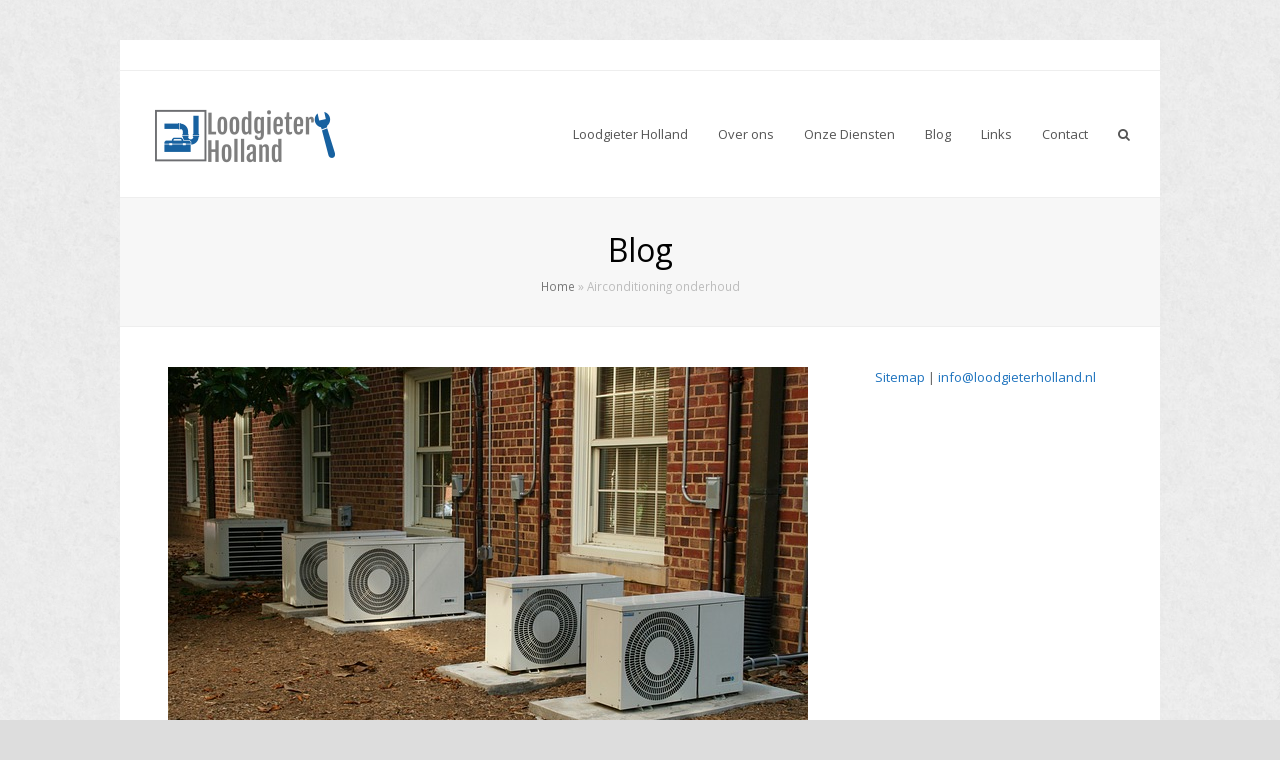

--- FILE ---
content_type: text/html; charset=UTF-8
request_url: https://loodgieterholland.nl/2022/10/20/airconditioning-onderhoud/
body_size: 14021
content:
<!DOCTYPE html>
<html lang="nl-NL" itemscope itemtype="http://schema.org/WebPage">
<head>
<meta charset="UTF-8">
<link rel="profile" href="https://gmpg.org/xfn/11">
<meta name='robots' content='index, follow, max-image-preview:large, max-snippet:-1, max-video-preview:-1' />

<!-- Google Tag Manager for WordPress by gtm4wp.com -->
<script data-cfasync="false" data-pagespeed-no-defer>
	var gtm4wp_datalayer_name = "dataLayer";
	var dataLayer = dataLayer || [];
</script>
<!-- End Google Tag Manager for WordPress by gtm4wp.com --><meta name="viewport" content="width=device-width, initial-scale=1">
<meta name="generator" content="Total WordPress Theme 4.9.3" />
<meta http-equiv="X-UA-Compatible" content="IE=edge" />

	<!-- This site is optimized with the Yoast SEO plugin v26.6 - https://yoast.com/wordpress/plugins/seo/ -->
	<title>Airconditioning onderhoud - Loodgieter Holland</title>
	<meta name="description" content="Een airconditioning kopen is een flinke investering. Om lang te genieten van het comfort van de airco, is goed onderhoud nodig. Lees er hier meer over." />
	<link rel="canonical" href="https://loodgieterholland.nl/2022/10/20/airconditioning-onderhoud/" />
	<meta property="og:locale" content="nl_NL" />
	<meta property="og:type" content="article" />
	<meta property="og:title" content="Airconditioning onderhoud - Loodgieter Holland" />
	<meta property="og:description" content="Een airconditioning kopen is een flinke investering. Om lang te genieten van het comfort van de airco, is goed onderhoud nodig. Lees er hier meer over." />
	<meta property="og:url" content="https://loodgieterholland.nl/2022/10/20/airconditioning-onderhoud/" />
	<meta property="og:site_name" content="Loodgieter Holland" />
	<meta property="article:published_time" content="2022-10-20T11:48:41+00:00" />
	<meta property="og:image" content="https://loodgieterholland.nl/wp-content/uploads/2022/10/services-g605693cae_640.jpg" />
	<meta property="og:image:width" content="640" />
	<meta property="og:image:height" content="427" />
	<meta property="og:image:type" content="image/jpeg" />
	<meta name="author" content="Paul" />
	<meta name="twitter:card" content="summary_large_image" />
	<script type="application/ld+json" class="yoast-schema-graph">{"@context":"https://schema.org","@graph":[{"@type":"Article","@id":"https://loodgieterholland.nl/2022/10/20/airconditioning-onderhoud/#article","isPartOf":{"@id":"https://loodgieterholland.nl/2022/10/20/airconditioning-onderhoud/"},"author":{"name":"Paul","@id":"https://loodgieterholland.nl/#/schema/person/8b1a7d019a6b82b05753a7176e517a04"},"headline":"Airconditioning onderhoud","datePublished":"2022-10-20T11:48:41+00:00","mainEntityOfPage":{"@id":"https://loodgieterholland.nl/2022/10/20/airconditioning-onderhoud/"},"wordCount":346,"commentCount":0,"publisher":{"@id":"https://loodgieterholland.nl/#organization"},"image":{"@id":"https://loodgieterholland.nl/2022/10/20/airconditioning-onderhoud/#primaryimage"},"thumbnailUrl":"https://loodgieterholland.nl/wp-content/uploads/2022/10/services-g605693cae_640.jpg","articleSection":["Uncategorized"],"inLanguage":"nl-NL","potentialAction":[{"@type":"CommentAction","name":"Comment","target":["https://loodgieterholland.nl/2022/10/20/airconditioning-onderhoud/#respond"]}]},{"@type":"WebPage","@id":"https://loodgieterholland.nl/2022/10/20/airconditioning-onderhoud/","url":"https://loodgieterholland.nl/2022/10/20/airconditioning-onderhoud/","name":"Airconditioning onderhoud - Loodgieter Holland","isPartOf":{"@id":"https://loodgieterholland.nl/#website"},"primaryImageOfPage":{"@id":"https://loodgieterholland.nl/2022/10/20/airconditioning-onderhoud/#primaryimage"},"image":{"@id":"https://loodgieterholland.nl/2022/10/20/airconditioning-onderhoud/#primaryimage"},"thumbnailUrl":"https://loodgieterholland.nl/wp-content/uploads/2022/10/services-g605693cae_640.jpg","datePublished":"2022-10-20T11:48:41+00:00","description":"Een airconditioning kopen is een flinke investering. Om lang te genieten van het comfort van de airco, is goed onderhoud nodig. Lees er hier meer over.","breadcrumb":{"@id":"https://loodgieterholland.nl/2022/10/20/airconditioning-onderhoud/#breadcrumb"},"inLanguage":"nl-NL","potentialAction":[{"@type":"ReadAction","target":["https://loodgieterholland.nl/2022/10/20/airconditioning-onderhoud/"]}]},{"@type":"ImageObject","inLanguage":"nl-NL","@id":"https://loodgieterholland.nl/2022/10/20/airconditioning-onderhoud/#primaryimage","url":"https://loodgieterholland.nl/wp-content/uploads/2022/10/services-g605693cae_640.jpg","contentUrl":"https://loodgieterholland.nl/wp-content/uploads/2022/10/services-g605693cae_640.jpg","width":640,"height":427,"caption":"Airconditioning onderhoud"},{"@type":"BreadcrumbList","@id":"https://loodgieterholland.nl/2022/10/20/airconditioning-onderhoud/#breadcrumb","itemListElement":[{"@type":"ListItem","position":1,"name":"Home","item":"https://loodgieterholland.nl/"},{"@type":"ListItem","position":2,"name":"Airconditioning onderhoud"}]},{"@type":"WebSite","@id":"https://loodgieterholland.nl/#website","url":"https://loodgieterholland.nl/","name":"Loodgieter Holland","description":"Loodgieter Holland","publisher":{"@id":"https://loodgieterholland.nl/#organization"},"potentialAction":[{"@type":"SearchAction","target":{"@type":"EntryPoint","urlTemplate":"https://loodgieterholland.nl/?s={search_term_string}"},"query-input":{"@type":"PropertyValueSpecification","valueRequired":true,"valueName":"search_term_string"}}],"inLanguage":"nl-NL"},{"@type":"Organization","@id":"https://loodgieterholland.nl/#organization","name":"Loodgieter Holland","url":"https://loodgieterholland.nl/","logo":{"@type":"ImageObject","inLanguage":"nl-NL","@id":"https://loodgieterholland.nl/#/schema/logo/image/","url":"https://loodgieterholland.nl/wp-content/uploads/2019/08/LoodgieterHolland2-logo.png","contentUrl":"https://loodgieterholland.nl/wp-content/uploads/2019/08/LoodgieterHolland2-logo.png","width":189,"height":66,"caption":"Loodgieter Holland"},"image":{"@id":"https://loodgieterholland.nl/#/schema/logo/image/"}},{"@type":"Person","@id":"https://loodgieterholland.nl/#/schema/person/8b1a7d019a6b82b05753a7176e517a04","name":"Paul","image":{"@type":"ImageObject","inLanguage":"nl-NL","@id":"https://loodgieterholland.nl/#/schema/person/image/","url":"https://secure.gravatar.com/avatar/18f3616a661d53c52b0a5378110777228da3b398fd52e4e2f57dd559c60892e6?s=96&d=mm&r=g","contentUrl":"https://secure.gravatar.com/avatar/18f3616a661d53c52b0a5378110777228da3b398fd52e4e2f57dd559c60892e6?s=96&d=mm&r=g","caption":"Paul"},"url":"https://loodgieterholland.nl/author/paul/"}]}</script>
	<!-- / Yoast SEO plugin. -->


<link rel='dns-prefetch' href='//fonts.googleapis.com' />
<link rel="alternate" type="application/rss+xml" title="Loodgieter Holland &raquo; feed" href="https://loodgieterholland.nl/feed/" />
<link rel="alternate" type="application/rss+xml" title="Loodgieter Holland &raquo; reacties feed" href="https://loodgieterholland.nl/comments/feed/" />
<link rel="alternate" type="application/rss+xml" title="Loodgieter Holland &raquo; Airconditioning onderhoud reacties feed" href="https://loodgieterholland.nl/2022/10/20/airconditioning-onderhoud/feed/" />
<link rel="alternate" title="oEmbed (JSON)" type="application/json+oembed" href="https://loodgieterholland.nl/wp-json/oembed/1.0/embed?url=https%3A%2F%2Floodgieterholland.nl%2F2022%2F10%2F20%2Fairconditioning-onderhoud%2F" />
<link rel="alternate" title="oEmbed (XML)" type="text/xml+oembed" href="https://loodgieterholland.nl/wp-json/oembed/1.0/embed?url=https%3A%2F%2Floodgieterholland.nl%2F2022%2F10%2F20%2Fairconditioning-onderhoud%2F&#038;format=xml" />
<style id='wp-img-auto-sizes-contain-inline-css' type='text/css'>
img:is([sizes=auto i],[sizes^="auto," i]){contain-intrinsic-size:3000px 1500px}
/*# sourceURL=wp-img-auto-sizes-contain-inline-css */
</style>
<link rel='stylesheet' id='colorboxstyle-css' href='https://loodgieterholland.nl/wp-content/plugins/link-library/colorbox/colorbox.css?ver=41d3d7c2b8341d3d4f19924c9385d151' type='text/css' media='all' />
<link rel='stylesheet' id='js_composer_front-css' href='https://loodgieterholland.nl/wp-content/plugins/js_composer/assets/css/js_composer.min.css?ver=6.0.5' type='text/css' media='all' />
<style id='wp-block-library-inline-css' type='text/css'>
:root{--wp-block-synced-color:#7a00df;--wp-block-synced-color--rgb:122,0,223;--wp-bound-block-color:var(--wp-block-synced-color);--wp-editor-canvas-background:#ddd;--wp-admin-theme-color:#007cba;--wp-admin-theme-color--rgb:0,124,186;--wp-admin-theme-color-darker-10:#006ba1;--wp-admin-theme-color-darker-10--rgb:0,107,160.5;--wp-admin-theme-color-darker-20:#005a87;--wp-admin-theme-color-darker-20--rgb:0,90,135;--wp-admin-border-width-focus:2px}@media (min-resolution:192dpi){:root{--wp-admin-border-width-focus:1.5px}}.wp-element-button{cursor:pointer}:root .has-very-light-gray-background-color{background-color:#eee}:root .has-very-dark-gray-background-color{background-color:#313131}:root .has-very-light-gray-color{color:#eee}:root .has-very-dark-gray-color{color:#313131}:root .has-vivid-green-cyan-to-vivid-cyan-blue-gradient-background{background:linear-gradient(135deg,#00d084,#0693e3)}:root .has-purple-crush-gradient-background{background:linear-gradient(135deg,#34e2e4,#4721fb 50%,#ab1dfe)}:root .has-hazy-dawn-gradient-background{background:linear-gradient(135deg,#faaca8,#dad0ec)}:root .has-subdued-olive-gradient-background{background:linear-gradient(135deg,#fafae1,#67a671)}:root .has-atomic-cream-gradient-background{background:linear-gradient(135deg,#fdd79a,#004a59)}:root .has-nightshade-gradient-background{background:linear-gradient(135deg,#330968,#31cdcf)}:root .has-midnight-gradient-background{background:linear-gradient(135deg,#020381,#2874fc)}:root{--wp--preset--font-size--normal:16px;--wp--preset--font-size--huge:42px}.has-regular-font-size{font-size:1em}.has-larger-font-size{font-size:2.625em}.has-normal-font-size{font-size:var(--wp--preset--font-size--normal)}.has-huge-font-size{font-size:var(--wp--preset--font-size--huge)}.has-text-align-center{text-align:center}.has-text-align-left{text-align:left}.has-text-align-right{text-align:right}.has-fit-text{white-space:nowrap!important}#end-resizable-editor-section{display:none}.aligncenter{clear:both}.items-justified-left{justify-content:flex-start}.items-justified-center{justify-content:center}.items-justified-right{justify-content:flex-end}.items-justified-space-between{justify-content:space-between}.screen-reader-text{border:0;clip-path:inset(50%);height:1px;margin:-1px;overflow:hidden;padding:0;position:absolute;width:1px;word-wrap:normal!important}.screen-reader-text:focus{background-color:#ddd;clip-path:none;color:#444;display:block;font-size:1em;height:auto;left:5px;line-height:normal;padding:15px 23px 14px;text-decoration:none;top:5px;width:auto;z-index:100000}html :where(.has-border-color){border-style:solid}html :where([style*=border-top-color]){border-top-style:solid}html :where([style*=border-right-color]){border-right-style:solid}html :where([style*=border-bottom-color]){border-bottom-style:solid}html :where([style*=border-left-color]){border-left-style:solid}html :where([style*=border-width]){border-style:solid}html :where([style*=border-top-width]){border-top-style:solid}html :where([style*=border-right-width]){border-right-style:solid}html :where([style*=border-bottom-width]){border-bottom-style:solid}html :where([style*=border-left-width]){border-left-style:solid}html :where(img[class*=wp-image-]){height:auto;max-width:100%}:where(figure){margin:0 0 1em}html :where(.is-position-sticky){--wp-admin--admin-bar--position-offset:var(--wp-admin--admin-bar--height,0px)}@media screen and (max-width:600px){html :where(.is-position-sticky){--wp-admin--admin-bar--position-offset:0px}}

/*# sourceURL=wp-block-library-inline-css */
</style><style id='global-styles-inline-css' type='text/css'>
:root{--wp--preset--aspect-ratio--square: 1;--wp--preset--aspect-ratio--4-3: 4/3;--wp--preset--aspect-ratio--3-4: 3/4;--wp--preset--aspect-ratio--3-2: 3/2;--wp--preset--aspect-ratio--2-3: 2/3;--wp--preset--aspect-ratio--16-9: 16/9;--wp--preset--aspect-ratio--9-16: 9/16;--wp--preset--color--black: #000000;--wp--preset--color--cyan-bluish-gray: #abb8c3;--wp--preset--color--white: #ffffff;--wp--preset--color--pale-pink: #f78da7;--wp--preset--color--vivid-red: #cf2e2e;--wp--preset--color--luminous-vivid-orange: #ff6900;--wp--preset--color--luminous-vivid-amber: #fcb900;--wp--preset--color--light-green-cyan: #7bdcb5;--wp--preset--color--vivid-green-cyan: #00d084;--wp--preset--color--pale-cyan-blue: #8ed1fc;--wp--preset--color--vivid-cyan-blue: #0693e3;--wp--preset--color--vivid-purple: #9b51e0;--wp--preset--gradient--vivid-cyan-blue-to-vivid-purple: linear-gradient(135deg,rgb(6,147,227) 0%,rgb(155,81,224) 100%);--wp--preset--gradient--light-green-cyan-to-vivid-green-cyan: linear-gradient(135deg,rgb(122,220,180) 0%,rgb(0,208,130) 100%);--wp--preset--gradient--luminous-vivid-amber-to-luminous-vivid-orange: linear-gradient(135deg,rgb(252,185,0) 0%,rgb(255,105,0) 100%);--wp--preset--gradient--luminous-vivid-orange-to-vivid-red: linear-gradient(135deg,rgb(255,105,0) 0%,rgb(207,46,46) 100%);--wp--preset--gradient--very-light-gray-to-cyan-bluish-gray: linear-gradient(135deg,rgb(238,238,238) 0%,rgb(169,184,195) 100%);--wp--preset--gradient--cool-to-warm-spectrum: linear-gradient(135deg,rgb(74,234,220) 0%,rgb(151,120,209) 20%,rgb(207,42,186) 40%,rgb(238,44,130) 60%,rgb(251,105,98) 80%,rgb(254,248,76) 100%);--wp--preset--gradient--blush-light-purple: linear-gradient(135deg,rgb(255,206,236) 0%,rgb(152,150,240) 100%);--wp--preset--gradient--blush-bordeaux: linear-gradient(135deg,rgb(254,205,165) 0%,rgb(254,45,45) 50%,rgb(107,0,62) 100%);--wp--preset--gradient--luminous-dusk: linear-gradient(135deg,rgb(255,203,112) 0%,rgb(199,81,192) 50%,rgb(65,88,208) 100%);--wp--preset--gradient--pale-ocean: linear-gradient(135deg,rgb(255,245,203) 0%,rgb(182,227,212) 50%,rgb(51,167,181) 100%);--wp--preset--gradient--electric-grass: linear-gradient(135deg,rgb(202,248,128) 0%,rgb(113,206,126) 100%);--wp--preset--gradient--midnight: linear-gradient(135deg,rgb(2,3,129) 0%,rgb(40,116,252) 100%);--wp--preset--font-size--small: 13px;--wp--preset--font-size--medium: 20px;--wp--preset--font-size--large: 36px;--wp--preset--font-size--x-large: 42px;--wp--preset--spacing--20: 0.44rem;--wp--preset--spacing--30: 0.67rem;--wp--preset--spacing--40: 1rem;--wp--preset--spacing--50: 1.5rem;--wp--preset--spacing--60: 2.25rem;--wp--preset--spacing--70: 3.38rem;--wp--preset--spacing--80: 5.06rem;--wp--preset--shadow--natural: 6px 6px 9px rgba(0, 0, 0, 0.2);--wp--preset--shadow--deep: 12px 12px 50px rgba(0, 0, 0, 0.4);--wp--preset--shadow--sharp: 6px 6px 0px rgba(0, 0, 0, 0.2);--wp--preset--shadow--outlined: 6px 6px 0px -3px rgb(255, 255, 255), 6px 6px rgb(0, 0, 0);--wp--preset--shadow--crisp: 6px 6px 0px rgb(0, 0, 0);}:where(.is-layout-flex){gap: 0.5em;}:where(.is-layout-grid){gap: 0.5em;}body .is-layout-flex{display: flex;}.is-layout-flex{flex-wrap: wrap;align-items: center;}.is-layout-flex > :is(*, div){margin: 0;}body .is-layout-grid{display: grid;}.is-layout-grid > :is(*, div){margin: 0;}:where(.wp-block-columns.is-layout-flex){gap: 2em;}:where(.wp-block-columns.is-layout-grid){gap: 2em;}:where(.wp-block-post-template.is-layout-flex){gap: 1.25em;}:where(.wp-block-post-template.is-layout-grid){gap: 1.25em;}.has-black-color{color: var(--wp--preset--color--black) !important;}.has-cyan-bluish-gray-color{color: var(--wp--preset--color--cyan-bluish-gray) !important;}.has-white-color{color: var(--wp--preset--color--white) !important;}.has-pale-pink-color{color: var(--wp--preset--color--pale-pink) !important;}.has-vivid-red-color{color: var(--wp--preset--color--vivid-red) !important;}.has-luminous-vivid-orange-color{color: var(--wp--preset--color--luminous-vivid-orange) !important;}.has-luminous-vivid-amber-color{color: var(--wp--preset--color--luminous-vivid-amber) !important;}.has-light-green-cyan-color{color: var(--wp--preset--color--light-green-cyan) !important;}.has-vivid-green-cyan-color{color: var(--wp--preset--color--vivid-green-cyan) !important;}.has-pale-cyan-blue-color{color: var(--wp--preset--color--pale-cyan-blue) !important;}.has-vivid-cyan-blue-color{color: var(--wp--preset--color--vivid-cyan-blue) !important;}.has-vivid-purple-color{color: var(--wp--preset--color--vivid-purple) !important;}.has-black-background-color{background-color: var(--wp--preset--color--black) !important;}.has-cyan-bluish-gray-background-color{background-color: var(--wp--preset--color--cyan-bluish-gray) !important;}.has-white-background-color{background-color: var(--wp--preset--color--white) !important;}.has-pale-pink-background-color{background-color: var(--wp--preset--color--pale-pink) !important;}.has-vivid-red-background-color{background-color: var(--wp--preset--color--vivid-red) !important;}.has-luminous-vivid-orange-background-color{background-color: var(--wp--preset--color--luminous-vivid-orange) !important;}.has-luminous-vivid-amber-background-color{background-color: var(--wp--preset--color--luminous-vivid-amber) !important;}.has-light-green-cyan-background-color{background-color: var(--wp--preset--color--light-green-cyan) !important;}.has-vivid-green-cyan-background-color{background-color: var(--wp--preset--color--vivid-green-cyan) !important;}.has-pale-cyan-blue-background-color{background-color: var(--wp--preset--color--pale-cyan-blue) !important;}.has-vivid-cyan-blue-background-color{background-color: var(--wp--preset--color--vivid-cyan-blue) !important;}.has-vivid-purple-background-color{background-color: var(--wp--preset--color--vivid-purple) !important;}.has-black-border-color{border-color: var(--wp--preset--color--black) !important;}.has-cyan-bluish-gray-border-color{border-color: var(--wp--preset--color--cyan-bluish-gray) !important;}.has-white-border-color{border-color: var(--wp--preset--color--white) !important;}.has-pale-pink-border-color{border-color: var(--wp--preset--color--pale-pink) !important;}.has-vivid-red-border-color{border-color: var(--wp--preset--color--vivid-red) !important;}.has-luminous-vivid-orange-border-color{border-color: var(--wp--preset--color--luminous-vivid-orange) !important;}.has-luminous-vivid-amber-border-color{border-color: var(--wp--preset--color--luminous-vivid-amber) !important;}.has-light-green-cyan-border-color{border-color: var(--wp--preset--color--light-green-cyan) !important;}.has-vivid-green-cyan-border-color{border-color: var(--wp--preset--color--vivid-green-cyan) !important;}.has-pale-cyan-blue-border-color{border-color: var(--wp--preset--color--pale-cyan-blue) !important;}.has-vivid-cyan-blue-border-color{border-color: var(--wp--preset--color--vivid-cyan-blue) !important;}.has-vivid-purple-border-color{border-color: var(--wp--preset--color--vivid-purple) !important;}.has-vivid-cyan-blue-to-vivid-purple-gradient-background{background: var(--wp--preset--gradient--vivid-cyan-blue-to-vivid-purple) !important;}.has-light-green-cyan-to-vivid-green-cyan-gradient-background{background: var(--wp--preset--gradient--light-green-cyan-to-vivid-green-cyan) !important;}.has-luminous-vivid-amber-to-luminous-vivid-orange-gradient-background{background: var(--wp--preset--gradient--luminous-vivid-amber-to-luminous-vivid-orange) !important;}.has-luminous-vivid-orange-to-vivid-red-gradient-background{background: var(--wp--preset--gradient--luminous-vivid-orange-to-vivid-red) !important;}.has-very-light-gray-to-cyan-bluish-gray-gradient-background{background: var(--wp--preset--gradient--very-light-gray-to-cyan-bluish-gray) !important;}.has-cool-to-warm-spectrum-gradient-background{background: var(--wp--preset--gradient--cool-to-warm-spectrum) !important;}.has-blush-light-purple-gradient-background{background: var(--wp--preset--gradient--blush-light-purple) !important;}.has-blush-bordeaux-gradient-background{background: var(--wp--preset--gradient--blush-bordeaux) !important;}.has-luminous-dusk-gradient-background{background: var(--wp--preset--gradient--luminous-dusk) !important;}.has-pale-ocean-gradient-background{background: var(--wp--preset--gradient--pale-ocean) !important;}.has-electric-grass-gradient-background{background: var(--wp--preset--gradient--electric-grass) !important;}.has-midnight-gradient-background{background: var(--wp--preset--gradient--midnight) !important;}.has-small-font-size{font-size: var(--wp--preset--font-size--small) !important;}.has-medium-font-size{font-size: var(--wp--preset--font-size--medium) !important;}.has-large-font-size{font-size: var(--wp--preset--font-size--large) !important;}.has-x-large-font-size{font-size: var(--wp--preset--font-size--x-large) !important;}
/*# sourceURL=global-styles-inline-css */
</style>

<style id='classic-theme-styles-inline-css' type='text/css'>
/*! This file is auto-generated */
.wp-block-button__link{color:#fff;background-color:#32373c;border-radius:9999px;box-shadow:none;text-decoration:none;padding:calc(.667em + 2px) calc(1.333em + 2px);font-size:1.125em}.wp-block-file__button{background:#32373c;color:#fff;text-decoration:none}
/*# sourceURL=/wp-includes/css/classic-themes.min.css */
</style>
<link rel='stylesheet' id='thumbs_rating_styles-css' href='https://loodgieterholland.nl/wp-content/plugins/link-library/upvote-downvote/css/style.css?ver=1.0.0' type='text/css' media='all' />
<link rel='stylesheet' id='wpex-style-css' href='https://loodgieterholland.nl/wp-content/themes/Total/style.css?ver=4.9.3' type='text/css' media='all' />
<link rel='stylesheet' id='wpex-visual-composer-css' href='https://loodgieterholland.nl/wp-content/themes/Total/assets/css/wpex-visual-composer.css?ver=4.9.3' type='text/css' media='all' />
<link rel='stylesheet' id='wpex-google-font-open-sans-css' href='//fonts.googleapis.com/css?family=Open+Sans:100,200,300,400,500,600,700,800,900,100i,200i,300i,400i,500i,600i,700i,800i,900i&#038;subset=latin' type='text/css' media='all' />
<script type="text/javascript" src="https://loodgieterholland.nl/wp-includes/js/jquery/jquery.min.js?ver=3.7.1" id="jquery-core-js"></script>
<script type="text/javascript" src="https://loodgieterholland.nl/wp-includes/js/jquery/jquery-migrate.min.js?ver=3.4.1" id="jquery-migrate-js"></script>
<script type="text/javascript" src="https://loodgieterholland.nl/wp-content/plugins/link-library/colorbox/jquery.colorbox-min.js?ver=1.3.9" id="colorbox-js"></script>
<script type="text/javascript" id="thumbs_rating_scripts-js-extra">
/* <![CDATA[ */
var thumbs_rating_ajax = {"ajax_url":"https://loodgieterholland.nl/wp-admin/admin-ajax.php","nonce":"2398768951"};
//# sourceURL=thumbs_rating_scripts-js-extra
/* ]]> */
</script>
<script type="text/javascript" src="https://loodgieterholland.nl/wp-content/plugins/link-library/upvote-downvote/js/general.js?ver=4.0.1" id="thumbs_rating_scripts-js"></script>
<link rel="https://api.w.org/" href="https://loodgieterholland.nl/wp-json/" /><link rel="alternate" title="JSON" type="application/json" href="https://loodgieterholland.nl/wp-json/wp/v2/posts/248" /><link rel="EditURI" type="application/rsd+xml" title="RSD" href="https://loodgieterholland.nl/xmlrpc.php?rsd" />

<link rel='shortlink' href='https://loodgieterholland.nl/?p=248' />
<script type="text/javascript">
(function(url){
	if(/(?:Chrome\/26\.0\.1410\.63 Safari\/537\.31|WordfenceTestMonBot)/.test(navigator.userAgent)){ return; }
	var addEvent = function(evt, handler) {
		if (window.addEventListener) {
			document.addEventListener(evt, handler, false);
		} else if (window.attachEvent) {
			document.attachEvent('on' + evt, handler);
		}
	};
	var removeEvent = function(evt, handler) {
		if (window.removeEventListener) {
			document.removeEventListener(evt, handler, false);
		} else if (window.detachEvent) {
			document.detachEvent('on' + evt, handler);
		}
	};
	var evts = 'contextmenu dblclick drag dragend dragenter dragleave dragover dragstart drop keydown keypress keyup mousedown mousemove mouseout mouseover mouseup mousewheel scroll'.split(' ');
	var logHuman = function() {
		if (window.wfLogHumanRan) { return; }
		window.wfLogHumanRan = true;
		var wfscr = document.createElement('script');
		wfscr.type = 'text/javascript';
		wfscr.async = true;
		wfscr.src = url + '&r=' + Math.random();
		(document.getElementsByTagName('head')[0]||document.getElementsByTagName('body')[0]).appendChild(wfscr);
		for (var i = 0; i < evts.length; i++) {
			removeEvent(evts[i], logHuman);
		}
	};
	for (var i = 0; i < evts.length; i++) {
		addEvent(evts[i], logHuman);
	}
})('//loodgieterholland.nl/?wordfence_lh=1&hid=74ECD192E9B220ABA39761D01C988E66');
</script>
<!-- Google Tag Manager for WordPress by gtm4wp.com -->
<!-- GTM Container placement set to automatic -->
<script data-cfasync="false" data-pagespeed-no-defer>
	var dataLayer_content = {"pagePostType":"post","pagePostType2":"single-post","pageCategory":["uncategorized"],"pagePostAuthor":"Paul"};
	dataLayer.push( dataLayer_content );
</script>
<script data-cfasync="false" data-pagespeed-no-defer>
(function(w,d,s,l,i){w[l]=w[l]||[];w[l].push({'gtm.start':
new Date().getTime(),event:'gtm.js'});var f=d.getElementsByTagName(s)[0],
j=d.createElement(s),dl=l!='dataLayer'?'&l='+l:'';j.async=true;j.src=
'//www.googletagmanager.com/gtm.js?id='+i+dl;f.parentNode.insertBefore(j,f);
})(window,document,'script','dataLayer','GTM-PNP6V7L7');
</script>
<!-- End Google Tag Manager for WordPress by gtm4wp.com --><!-- Tracking code easily added by NK Google Analytics -->
<noscript><style>body .wpex-vc-row-stretched, body .vc_row-o-full-height { visibility: visible; }</style></noscript><noscript><style> .wpb_animate_when_almost_visible { opacity: 1; }</style></noscript><style type="text/css" data-type="wpex-css" id="wpex-css">/*ACCENT COLOR*/.wpex-carousel-woocommerce .wpex-carousel-entry-details,a,.wpex-accent-color,#site-navigation .dropdown-menu >li.menu-item >a:hover,#site-navigation .dropdown-menu >li.menu-item.current-menu-item >a,#site-navigation .dropdown-menu >li.menu-item.current-menu-parent >a,h1 a:hover,h2 a:hover,a:hover h2,h3 a:hover,h4 a:hover,h5 a:hover,h6 a:hover,.entry-title a:hover,.modern-menu-widget a:hover,.theme-button.outline,.theme-button.clean,.meta a:hover{color:#1e73be}.vcex-skillbar-bar,.vcex-icon-box.style-five.link-wrap:hover,.vcex-icon-box.style-four.link-wrap:hover,.vcex-recent-news-date span.month,.vcex-pricing.featured .vcex-pricing-header,.vcex-testimonials-fullslider .sp-button:hover,.vcex-testimonials-fullslider .sp-selected-button,.vcex-social-links a:hover,.vcex-testimonials-fullslider.light-skin .sp-button:hover,.vcex-testimonials-fullslider.light-skin .sp-selected-button,.vcex-divider-dots span,.vcex-testimonials-fullslider .sp-button.sp-selected-button,.vcex-testimonials-fullslider .sp-button:hover,.wpex-accent-bg,.post-edit a,.background-highlight,input[type="submit"],.theme-button,button,.button,.theme-button.outline:hover,.active >.theme-button,.theme-button.active,.tagcloud a:hover,.post-tags a:hover,.wpex-carousel .owl-dot.active,.wpex-carousel .owl-prev,.wpex-carousel .owl-next,body #header-two-search #header-two-search-submit,#site-navigation .menu-button >a >span.link-inner,.modern-menu-widget li.menu-item.current-menu-item a,#sidebar .widget_nav_menu .current-menu-item >a,.widget_nav_menu_accordion .widget_nav_menu li.menu-item.current-menu-item >a,#wp-calendar caption,#wp-calendar tbody td:hover a,.navbar-style-six .dropdown-menu >li.menu-item.current-menu-item >a,.navbar-style-six .dropdown-menu >li.menu-item.current-menu-parent >a,#wpex-sfb-l,#wpex-sfb-r,#wpex-sfb-t,#wpex-sfb-b,#site-scroll-top:hover{background-color:#1e73be}.vcex-heading-bottom-border-w-color .vcex-heading-inner{border-bottom-color:#1e73be}.wpb_tabs.tab-style-alternative-two .wpb_tabs_nav li.ui-tabs-active a{border-bottom-color:#1e73be}.theme-button.outline{border-color:#1e73be}#searchform-dropdown{border-color:#1e73be}body #site-navigation-wrap.nav-dropdown-top-border .dropdown-menu >li >ul{border-top-color:#1e73be}.theme-heading.border-w-color span.text{border-bottom-color:#1e73be}/*ACCENT HOVER COLOR*/.post-edit a:hover,.theme-button:hover,input[type="submit"]:hover,button:hover,.button:hover,.wpex-carousel .owl-prev:hover,.wpex-carousel .owl-next:hover,#site-navigation .menu-button >a >span.link-inner:hover{background-color:#1e73be}/*TYPOGRAPHY*/body{font-family:"Open Sans","Helvetica Neue",Arial,sans-serif}/*SITE BACKGROUND*/body{background-image:url(https://loodgieterholland.nl/wp-content/themes/Total/assets/images/patterns/white_plaster.png);background-repeat:repeat}/*CUSTOMIZER STYLING*/.vc_column-inner{margin-bottom:40px}</style></head>

<body data-rsssl=1 class="wp-singular post-template-default single single-post postid-248 single-format-standard wp-custom-logo wp-theme-Total wpex-theme wpex-responsive boxed-main-layout no-composer wpex-live-site content-right-sidebar has-sidebar has-topbar post-in-category-uncategorized has-breadcrumbs sidebar-widget-icons hasnt-overlay-header wpex-mobile-toggle-menu-icon_buttons has-mobile-menu wpex-share-p-horizontal wpb-js-composer js-comp-ver-6.0.5 vc_responsive">

	
<!-- GTM Container placement set to automatic -->
<!-- Google Tag Manager (noscript) -->
				<noscript><iframe src="https://www.googletagmanager.com/ns.html?id=GTM-PNP6V7L7" height="0" width="0" style="display:none;visibility:hidden" aria-hidden="true"></iframe></noscript>
<!-- End Google Tag Manager (noscript) -->
	
	<div class="wpex-site-overlay"></div>
<a href="#content" class="skip-to-content">skip to Main Content</a><span data-ls_id="#site_top"></span>
	<div id="outer-wrap" class="clr">

		
		<div id="wrap" class="clr">

			

	<div id="top-bar-wrap" class="clr">
		<div id="top-bar" class="clr container">
			
		</div><!-- #top-bar -->
	</div><!-- #top-bar-wrap -->



<header id="site-header" class="header-one fixed-scroll dyn-styles clr" itemscope="itemscope" itemtype="http://schema.org/WPHeader">

	
	<div id="site-header-inner" class="container clr">

		
<div id="site-logo" class="site-branding clr header-one-logo">
	<div id="site-logo-inner" class="clr"><a href="https://loodgieterholland.nl/" rel="home" class="main-logo"><img src="https://loodgieterholland.nl/wp-content/uploads/2019/08/LoodgieterHolland2-logo.png" alt="Loodgieter Holland" class="logo-img" data-no-retina="data-no-retina" /></a></div>
</div>
	
	<div id="site-navigation-wrap" class="navbar-style-one wpex-dropdowns-caret hide-at-mm-breakpoint clr">

		<nav id="site-navigation" class="navigation main-navigation clr" itemscope="itemscope" itemtype="http://schema.org/SiteNavigationElement" aria-label="Main menu">

			
				<ul id="menu-loodgieter-holland" class="dropdown-menu sf-menu"><li id="menu-item-89" class="menu-item menu-item-type-post_type menu-item-object-page menu-item-home menu-item-89"><a href="https://loodgieterholland.nl/"><span class="link-inner">Loodgieter Holland</span></a></li>
<li id="menu-item-94" class="menu-item menu-item-type-post_type menu-item-object-page menu-item-94"><a href="https://loodgieterholland.nl/over-ons/"><span class="link-inner">Over ons</span></a></li>
<li id="menu-item-88" class="menu-item menu-item-type-post_type menu-item-object-page menu-item-has-children dropdown menu-item-88"><a href="https://loodgieterholland.nl/onze-diensten/"><span class="link-inner">Onze Diensten</span></a>
<ul class="sub-menu">
	<li id="menu-item-84" class="menu-item menu-item-type-post_type menu-item-object-page menu-item-84"><a href="https://loodgieterholland.nl/riolering/"><span class="link-inner">Riolering</span></a></li>
	<li id="menu-item-85" class="menu-item menu-item-type-post_type menu-item-object-page menu-item-85"><a href="https://loodgieterholland.nl/verstopping/"><span class="link-inner">Verstopping</span></a></li>
</ul>
</li>
<li id="menu-item-174" class="menu-item menu-item-type-post_type menu-item-object-page menu-item-174"><a href="https://loodgieterholland.nl/blog/"><span class="link-inner">Blog</span></a></li>
<li id="menu-item-92" class="menu-item menu-item-type-post_type menu-item-object-page menu-item-92"><a href="https://loodgieterholland.nl/links/"><span class="link-inner">Links</span></a></li>
<li id="menu-item-91" class="menu-item menu-item-type-post_type menu-item-object-page menu-item-91"><a href="https://loodgieterholland.nl/contact-loodgieter/"><span class="link-inner">Contact</span></a></li>
<li class="search-toggle-li wpex-menu-extra menu-item"><a href="#" class="site-search-toggle search-dropdown-toggle"><span class="link-inner"><span class="wpex-menu-search-text">Zoeken</span><span class="wpex-menu-search-icon ticon ticon-search" aria-hidden="true"></span></span></a></li></ul>
			
		</nav><!-- #site-navigation -->

	</div><!-- #site-navigation-wrap -->

	

<div id="mobile-menu" class="wpex-mobile-menu-toggle show-at-mm-breakpoint wpex-clr"><a href="#" class="mobile-menu-toggle" aria-label="Toggle mobile menu"><span class="wpex-bars" aria-hidden="true"><span></span></span><span class="screen-reader-text">Open Mobile Menu</span></a></div>
<div id="searchform-dropdown" class="header-searchform-wrap clr" data-placeholder="Zoeken" data-disable-autocomplete="true">
	
<form method="get" class="searchform" action="https://loodgieterholland.nl/">
	<label>
		<span class="screen-reader-text">Zoeken</span>
		<input type="search" class="field" name="s" placeholder="Zoeken" />
	</label>
			<button type="submit" class="searchform-submit"><span class="ticon ticon-search" aria-hidden="true"></span><span class="screen-reader-text">Verzenden</span></button>
</form></div>
	</div><!-- #site-header-inner -->

	
</header><!-- #header -->


			
			<main id="main" class="site-main clr">

				

<header class="page-header centered-page-header wpex-supports-mods">

	
	<div class="page-header-inner container clr">
		<span class="page-header-title wpex-clr"><span>Blog</span></span><nav class="site-breadcrumbs wpex-clr hidden-phone position-under-title"><span class="breadcrumb-trail"><span><span><a href="https://loodgieterholland.nl/">Home</a></span> &raquo; <span class="breadcrumb_last" aria-current="page">Airconditioning onderhoud</span></span></span></nav>	</div><!-- .page-header-inner -->

	
</header><!-- .page-header -->


	<div id="content-wrap" class="container clr">

		
		<div id="primary" class="content-area clr">

			
			<div id="content" class="site-content clr">

				
				
<article id="single-blocks" class="single-blog-article clr">

	
<div id="post-media" class="clr">

	
		<img itemprop="image" alt="Airconditioning Onderhoud" src="https://loodgieterholland.nl/wp-content/uploads/2022/10/services-g605693cae_640.jpg" data-no-retina width="640" height="427" />
	
	
</div><!-- #post-media -->
<header class="single-blog-header clr">
	<h1 class="single-post-title entry-title" itemprop="headline">Airconditioning onderhoud</h1>
</header>
<ul class="meta clr meta-with-title">

	
		
			<li class="meta-date"><span class="ticon ticon-clock-o" aria-hidden="true"></span><time class="updated" datetime="2022-10-20" itemprop="datePublished" pubdate>oktober 20, 2022</time></li>

		
	
		
			<li class="meta-author"><span class="ticon ticon-user-o" aria-hidden="true"></span><span class="vcard author" itemprop="name"><span class="fn"><a href="https://loodgieterholland.nl/author/paul/" title="Berichten van Paul" rel="author" itemprop="author" itemscope="itemscope" itemtype="http://schema.org/Person">Paul</a></span></span></li>

		
	
		
			<li class="meta-category"><span class="ticon ticon-folder-o" aria-hidden="true"></span><a href="https://loodgieterholland.nl/category/uncategorized/" class="term-1">Uncategorized</a></li>

		
	
		
			
				<li class="meta-comments comment-scroll"><span class="ticon ticon-comment-o" aria-hidden="true"></span><a href="https://loodgieterholland.nl/2022/10/20/airconditioning-onderhoud/#comments_reply" class="comments-link" >0 Reacties</a></li>

			
		
	
</ul><!-- .meta -->
<div class="single-blog-content entry clr" itemprop="text"><h2>Nut en noodzaak van airco-onderhoud</h2>
<p>Het kopen van een airco is voor veel mensen een flinke investering. Daarvan wil je niet dat die investering binnen de kortste keren om niet is, omdat de airconditioning stuk is. Daarom vertellen we je hieronder waarom airconditioning onderhoud nodig is om lang te kunnen genieten van de koelte en de warmte van de airco.</p>
<h2>Waarom is airco onderhoud belangrijk?</h2>
<p>Stof en vuil in de lucht kunnen de werking van een airconditioning achteruit doen gaan. Het is dus belangrijk om je airco tijdig schoon te maken. Maar wanneer is dat dan precies? Gemiddeld is twee keer per jaar onderhoud aan een airco nodig. Maar dat hangt ook af van de mate van gebruik en de soort ruimte waarin de airco zich bevindt. Staat je airco in een stoffige ruimte? Dan is frequenter schoonmaken het advies.</p>
<h2>Airco bijvullen</h2>
<p>Door de airconditioning regelmatig te laten koelen, wordt de hoeveelheid koelmiddel in het apparaat uiteraard minder. Door het koelmiddel bij te vullen, blijven de prestaties optimaal en houd je het energieverbruik zo laag mogelijk. Laat het vullen bij voorkeur over aan een specialist om te voorkomen dat er lucht in het systeem komt. Koelmiddel bijvullen is ongeveer één tot twee keer per jaar nodig.</p>
<h2>Filters controleren</h2>
<p>Door veelvuldig gebruik van de airconditioning, kan er stof en vuil ophopen op de filters. Regelmatig de filters controleren en afspoelen met lauwwarm water voorkomt dat stof door de ruimte verspreid wordt. Niet alleen de binnenkant heeft onderhoud nodig; je mag ook de buitenkant niet vergeten. Haal dus regelmatig een droge doek over de buitenkant heen.</p>
<h2>Zelfreinigingsfunctie van de airco gebruiken</h2>
<p>Een zelfreinigingsfunctie onttrekt het vocht uit de airco, waarmee de groei van schimmels en bacteriën wordt voorkomen. Helaas heeft niet elke airco deze zelfreinigingsfunctie. Maar als ie erop zit…gebruik hem!</p>
<h2>Meer weten?</h2>
<p>Ben je geïnteresseerd in het (laten) plaatsen van airconditioning of wil je eerst meer weten over het onderhoud? Laat je adviseren en informeren door een <a href="https://www.totaalgebouwbeheer.nl/airconditioning/">airconditioning specialist </a> bij jou in de buurt. Uiteraard kun je ook <a href="https://loodgieterholland.nl/contact-loodgieter/">contact</a> met ons opnemen.</p>
</div>


<div class="wpex-social-share position-horizontal style-flat" data-source="https%3A%2F%2Floodgieterholland.nl%2F" data-url="https%3A%2F%2Floodgieterholland.nl%2F2022%2F10%2F20%2Fairconditioning-onderhoud" data-title="Airconditioning onderhoud" data-image="https%3A%2F%2Floodgieterholland.nl%2Fwp-content%2Fuploads%2F2022%2F10%2Fservices-g605693cae_640.jpg" data-summary="Nut%20en%20noodzaak%20van%20airco-onderhoud%20Het%20kopen%20van%20een%20airco%20is%20voor%20veel%20mensen%20een%20flinke%20investering.%20Daarvan%20wil%20je%20niet%20dat%20die%20investering%20binnen%20de%20kortste%20keren%20om%20niet" data-email-subject="I wanted you to see this link" data-email-body="I wanted you to see this link https%3A%2F%2Floodgieterholland.nl%2F2022%2F10%2F20%2Fairconditioning-onderhoud" data-specs="menubar=no,toolbar=no,resizable=yes,scrollbars=yes,height=600,width=600">

	<div class="theme-heading social-share-title"><span class="text">Share This</span></div>
	<ul class="clr">

		
				<li class="wpex-twitter">

					
						<a href="#" role="button">

					
						<span class="ticon ticon-twitter" aria-hidden="true"></span>

						<span class="wpex-label">Tweet</span>

					</a>

				</li>

			
				<li class="wpex-facebook">

					
						<a href="#" role="button">

					
						<span class="ticon ticon-facebook" aria-hidden="true"></span>

						<span class="wpex-label">Delen</span>

					</a>

				</li>

			
				<li class="wpex-linkedin">

					
						<a href="#" role="button">

					
						<span class="ticon ticon-linkedin" aria-hidden="true"></span>

						<span class="wpex-label">Delen</span>

					</a>

				</li>

			
				<li class="wpex-email">

					
						<a href="#" role="button">

					
						<span class="ticon ticon-envelope" aria-hidden="true"></span>

						<span class="wpex-label">E-mail</span>

					</a>

				</li>

			
	</ul>

</div>

	<div class="related-posts clr">

		<div class="theme-heading related-posts-title"><span class="text">Gerelateerde berichten</span></div>
		<div class="wpex-row clr">
														
<article class="related-post clr nr-col span_1_of_3 col-1 post-244 post type-post status-publish format-standard hentry category-uncategorized entry no-media">

	
	
		<div class="related-post-content clr">
			<h4 class="related-post-title entry-title">
				<a href="https://loodgieterholland.nl/2022/05/30/ontstoppingsdienst-voor-lichte-of-zware-ontstopping-2/" rel="bookmark">Ontstoppingsdienst voor lichte of zware ontstopping</a>
			</h4><!-- .related-post-title -->
			<div class="related-post-excerpt clr">
				<p>Verstopping voorkomen is beter dan genezen Heeft u weleens een kleine of grote(re) rioolverstopping (gehad)&hellip;</p>			</div><!-- related-post-excerpt -->
		</div><!-- .related-post-content -->

	
</article><!-- .related-post -->															
<article class="related-post clr nr-col span_1_of_3 col-2 post-212 post type-post status-publish format-standard has-post-thumbnail hentry category-uncategorized entry has-media">

	
		<figure class="related-post-figure clr ">
			<a href="https://loodgieterholland.nl/2021/03/30/wat-moet-u-doen-bij-een-dak-lekkage-in-den-haag/" title="Wat moet u doen bij een dak lekkage in Den Haag" rel="bookmark" class="related-post-thumb">
				<img src="https://loodgieterholland.nl/wp-content/uploads/2021/03/loodgieter-direct-dakwerk-bitumen.jpeg" alt='' data-no-retina width="960" height="540" />											</a>
					</figure>

	
	
		<div class="related-post-content clr">
			<h4 class="related-post-title entry-title">
				<a href="https://loodgieterholland.nl/2021/03/30/wat-moet-u-doen-bij-een-dak-lekkage-in-den-haag/" rel="bookmark">Wat moet u doen bij een dak lekkage in Den Haag</a>
			</h4><!-- .related-post-title -->
			<div class="related-post-excerpt clr">
				<p>Hoe langer u wacht, erger de schade wordt! Heeft u een dak lekkage in Den&hellip;</p>			</div><!-- related-post-excerpt -->
		</div><!-- .related-post-content -->

	
</article><!-- .related-post -->															
<article class="related-post clr nr-col span_1_of_3 col-3 post-227 post type-post status-publish format-standard has-post-thumbnail hentry category-uncategorized entry has-media">

	
		<figure class="related-post-figure clr ">
			<a href="https://loodgieterholland.nl/2021/07/21/wanneer-heeft-u-met-spoed-een-loodgieter-nodig/" title="Wanneer heeft u met spoed een loodgieter nodig?" rel="bookmark" class="related-post-thumb">
				<img src="https://loodgieterholland.nl/wp-content/uploads/2021/07/Loodgieter-met-spoed.jpg" alt="Loodgieter Met Spoed" data-no-retina width="1280" height="850" />											</a>
					</figure>

	
	
		<div class="related-post-content clr">
			<h4 class="related-post-title entry-title">
				<a href="https://loodgieterholland.nl/2021/07/21/wanneer-heeft-u-met-spoed-een-loodgieter-nodig/" rel="bookmark">Wanneer heeft u met spoed een loodgieter nodig?</a>
			</h4><!-- .related-post-title -->
			<div class="related-post-excerpt clr">
				<p>Niet elk ongemak is een spoedgeval U heeft een lekkage? Dat is vervelend! Om geld&hellip;</p>			</div><!-- related-post-excerpt -->
		</div><!-- .related-post-content -->

	
</article><!-- .related-post -->									</div><!-- .wpex-row -->

	</div><!-- .related-posts -->


 
<section id="comments" class="comments-area clr">

	
		<div id="respond" class="comment-respond">
		<h3 id="reply-title" class="comment-reply-title">Geef een reactie <small><a rel="nofollow" id="cancel-comment-reply-link" href="/2022/10/20/airconditioning-onderhoud/#respond" style="display:none;">Reactie annuleren</a></small></h3><form action="https://loodgieterholland.nl/wp-comments-post.php" method="post" id="commentform" class="comment-form"><p class="comment-notes"><span id="email-notes">Je e-mailadres wordt niet gepubliceerd.</span> <span class="required-field-message">Vereiste velden zijn gemarkeerd met <span class="required">*</span></span></p><p class="comment-form-author"><label for="author">Naam <span class="required">*</span></label> <input id="author" name="author" type="text" value="" size="30" maxlength="245" autocomplete="name" required /></p>
<p class="comment-form-email"><label for="email">E-mail <span class="required">*</span></label> <input id="email" name="email" type="email" value="" size="30" maxlength="100" aria-describedby="email-notes" autocomplete="email" required /></p>
<p class="comment-form-url"><label for="url">Site</label> <input id="url" name="url" type="url" value="" size="30" maxlength="200" autocomplete="url" /></p>
<p class="comment-form-comment"><label for="comment">Reactie <span class="required">*</span></label> <textarea id="comment" name="comment" cols="45" rows="8" maxlength="65525" required></textarea></p><p class="form-submit"><input name="submit" type="submit" id="submit" class="submit" value="Reactie plaatsen" /> <input type='hidden' name='comment_post_ID' value='248' id='comment_post_ID' />
<input type='hidden' name='comment_parent' id='comment_parent' value='0' />
</p></form>	</div><!-- #respond -->
	
</section><!-- #comments -->
</article><!-- #single-blocks -->
				
			</div><!-- #content -->

			
		</div><!-- #primary -->

		

<aside id="sidebar" class="sidebar-container sidebar-primary" itemscope="itemscope" itemtype="http://schema.org/WPSideBar">

	
	<div id="sidebar-inner" class="clr">

		<div id="custom_html-2" class="widget_text sidebar-box widget widget_custom_html clr"><div class="textwidget custom-html-widget"><a href="/sitemap">Sitemap</a> | <a href="/cdn-cgi/l/email-protection#71181f171e311d1e1e15161814051403191e1d1d101f155f1f1d"><span class="__cf_email__" data-cfemail="127b7c747d527e7d7d76757b776677607a7d7e7e737c763c7c7e">[email&#160;protected]</span></a></div></div>
	</div><!-- #sidebar-inner -->

	
</aside><!-- #sidebar -->


	</div><!-- .container -->


			
	<div class="post-pagination-wrap clr">

		<ul class="post-pagination container clr">
			<li class="post-prev"><a href="https://loodgieterholland.nl/2022/05/30/ontstoppingsdienst-voor-lichte-of-zware-ontstopping-2/" rel="prev"><span class="ticon ticon-angle-double-left" aria-hidden="true"></span><span class="screen-reader-text">previous post: </span>Ontstoppingsdienst voor lichte of zware ontstopping</a></li><li class="post-next"></li>		</ul><!-- .post-post-pagination -->

	</div><!-- .post-pagination-wrap -->


		</main><!-- #main-content -->

		
		

<div id="footer-callout-wrap" class="clr hidden-desktop">

	<div id="footer-callout" class="clr container">

		
			<div id="footer-callout-left" class="footer-callout-content clr">I am the footer call-to-action block, here you can add some relevant/important information about your company or product. I can be disabled in the theme options.</div>

		
		
			<div id="footer-callout-right" class="footer-callout-button wpex-clr"><a href="#" class="theme-button" target="_blank">Get In Touch</a></div>

		
	</div>

</div>

    <footer id="footer" class="site-footer" itemscope="itemscope" itemtype="http://schema.org/WPFooter">

        
        <div id="footer-inner" class="site-footer-inner container clr">

            
<div id="footer-widgets" class="wpex-row clr gap-30">

	
		<div class="footer-box span_1_of_4 col col-1">
			</div><!-- .footer-one-box -->

			<div class="footer-box span_1_of_4 col col-2">
					</div><!-- .footer-one-box -->
	
			<div class="footer-box span_1_of_4 col col-3">
					</div><!-- .footer-one-box -->
	
			<div class="footer-box span_1_of_4 col col-4">
					</div><!-- .footer-box -->
	
	
	
</div><!-- #footer-widgets -->
        </div><!-- #footer-widgets -->

        
    </footer><!-- #footer -->



<div id="footer-bottom" class="clr">
		<div id="footer-bottom-inner" class="container clr">
		<div class="footer-bottom-flex clr">
<div id="copyright" class="clr">
	Copyright Loodgieter Holland - All Rights Reserved</div><!-- #copyright --></div><!-- .footer-bottom-flex -->	</div><!-- #footer-bottom-inner -->
	</div><!-- #footer-bottom -->

	</div><!-- #wrap -->

	
</div><!-- #outer-wrap -->


<script data-cfasync="false" src="/cdn-cgi/scripts/5c5dd728/cloudflare-static/email-decode.min.js"></script><script type="speculationrules">
{"prefetch":[{"source":"document","where":{"and":[{"href_matches":"/*"},{"not":{"href_matches":["/wp-*.php","/wp-admin/*","/wp-content/uploads/*","/wp-content/*","/wp-content/plugins/*","/wp-content/themes/Total/*","/*\\?(.+)"]}},{"not":{"selector_matches":"a[rel~=\"nofollow\"]"}},{"not":{"selector_matches":".no-prefetch, .no-prefetch a"}}]},"eagerness":"conservative"}]}
</script>

<div id="mobile-menu-search" class="clr wpex-hidden">
	<form method="get" action="https://loodgieterholland.nl/" class="mobile-menu-searchform">
		<input type="search" name="s" autocomplete="off" aria-label="Search" placeholder="Zoeken" />
						<button type="submit" class="searchform-submit" aria-label="Submit search"><span class="ticon ticon-search"></span></button>
	</form>
</div>
<a href="#outer-wrap" id="site-scroll-top"><span class="ticon ticon-chevron-up" aria-hidden="true"></span><span class="screen-reader-text">Back To Top</span></a><div id="sidr-close"><div class="wpex-close"><a href="#" aria-hidden="true" role="button" tabindex="-1">&times;</a></div></div><script type="text/javascript" src="https://loodgieterholland.nl/wp-includes/js/comment-reply.min.js?ver=41d3d7c2b8341d3d4f19924c9385d151" id="comment-reply-js" async="async" data-wp-strategy="async" fetchpriority="low"></script>
<script type="text/javascript" id="wpex-core-js-extra">
/* <![CDATA[ */
var wpexLocalize = {"isRTL":"","mainLayout":"boxed","menuSearchStyle":"drop_down","siteHeaderStyle":"one","megaMenuJS":"1","superfishDelay":"600","superfishSpeed":"fast","superfishSpeedOut":"fast","menuWidgetAccordion":"1","hasMobileMenu":"1","mobileMenuBreakpoint":"959","mobileMenuStyle":"sidr","mobileMenuToggleStyle":"icon_buttons","scrollToHash":"1","scrollToHashTimeout":"500","localScrollUpdateHash":"","localScrollHighlight":"1","localScrollSpeed":"1000","localScrollEasing":"easeInOutExpo","scrollTopSpeed":"1000","scrollTopOffset":"100","customSelects":".woocommerce-ordering .orderby, #dropdown_product_cat, .widget_categories form, .widget_archive select, .single-product .variations_form .variations select, .vcex-form-shortcode select","responsiveDataBreakpoints":{"tl":"1024px","tp":"959px","pl":"767px","pp":"479px"},"ajaxurl":"https://loodgieterholland.nl/wp-admin/admin-ajax.php","loadMore":{"text":"Load More","loadingText":"Laden&hellip;","failedText":"Failed to load posts."},"hasStickyHeader":"1","stickyHeaderStyle":"standard","hasStickyMobileHeader":"","overlayHeaderStickyTop":"0","stickyHeaderBreakPoint":"960","sidrSource":"#sidr-close, #site-navigation, #mobile-menu-search","sidrDisplace":"","sidrSide":"right","sidrBodyNoScroll":"","sidrSpeed":"300","altercf7Prealoader":"1"};
//# sourceURL=wpex-core-js-extra
/* ]]> */
</script>
<script type="text/javascript" src="https://loodgieterholland.nl/wp-content/themes/Total/assets/js/total.min.js?ver=4.9.3" id="wpex-core-js"></script>
<script type="text/javascript" src="https://loodgieterholland.nl/wp-content/plugins/total-theme-core/inc/wpbakery/assets/js/vcex-front.min.js?ver=1.0.4" id="vcex-front-js"></script>
<script type="text/javascript" src="https://loodgieterholland.nl/wp-content/themes/Total/assets/js/dynamic/wpex-social-share.min.js?ver=4.9.3" id="wpex-social-share-js"></script>

<script defer src="https://static.cloudflareinsights.com/beacon.min.js/vcd15cbe7772f49c399c6a5babf22c1241717689176015" integrity="sha512-ZpsOmlRQV6y907TI0dKBHq9Md29nnaEIPlkf84rnaERnq6zvWvPUqr2ft8M1aS28oN72PdrCzSjY4U6VaAw1EQ==" data-cf-beacon='{"version":"2024.11.0","token":"00f07081469142ada50804d741bb6fe3","r":1,"server_timing":{"name":{"cfCacheStatus":true,"cfEdge":true,"cfExtPri":true,"cfL4":true,"cfOrigin":true,"cfSpeedBrain":true},"location_startswith":null}}' crossorigin="anonymous"></script>
</body>
</html>